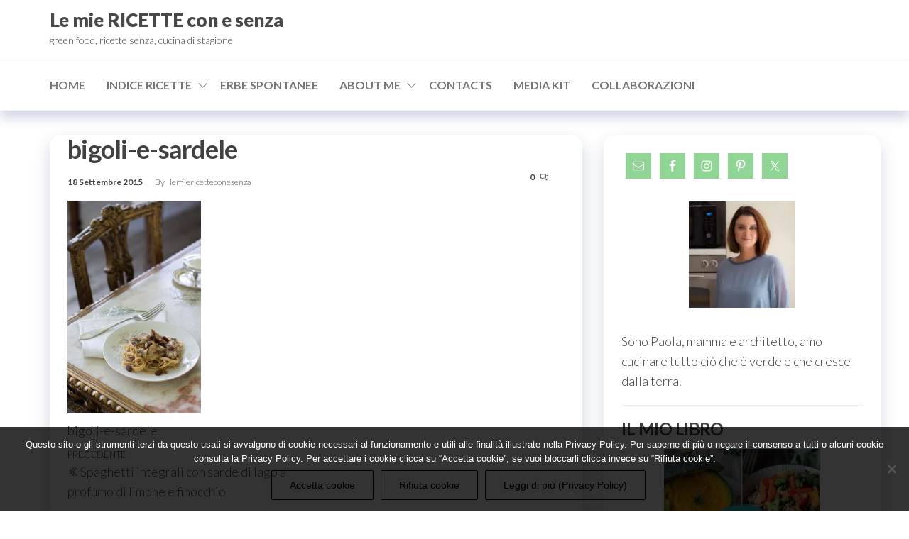

--- FILE ---
content_type: text/css
request_url: https://www.lemiericetteconesenza.it/wp-content/themes/entr/A.style.css,qver=6.9.pagespeed.cf.6Ma27XBAfV.css
body_size: 4120
content:
.gallery-caption{font-weight:bold}.alignnone{margin:5px 20px 20px 0}.aligncenter,div.aligncenter{display:block;margin:5px auto 5px auto}.alignright{float:right;margin:5px 0 20px 20px}.alignleft{float:left;margin:5px 20px 20px 0}.aligncenter{display:block;margin:5px auto 5px auto}a img.alignright{float:right;margin:5px 0 20px 20px}a img.alignnone{margin:5px 20px 20px 0}a img.alignleft{float:left;margin:5px 20px 20px 0}a img.aligncenter{display:block;margin-left:auto;margin-right:auto}.wp-caption{background:#fff;border:1px solid #f0f0f0;max-width:96%;padding:5px 3px 10px;text-align:center}img.alignnone{max-width:96%;height:auto;width:auto}.wp-caption.alignnone{margin:5px 20px 20px 0}.wp-caption.alignleft{margin:5px 20px 20px 0}.wp-caption.alignright{margin:5px 0 20px 20px}.wp-caption img{border:0 none;height:auto;margin:0;max-width:98.5%;padding:0;width:auto}.wp-caption p.wp-caption-text{font-size:13px;line-height:17px;margin:0;padding:10px 0 0 0;color:#484848}.size-auto,.size-full,.size-large,.size-medium,.size-thumbnail{max-width:100%;height:auto}iframe,embed{max-width:100%}img{max-width:100%;height:auto}.sticky,.bypostauthor{}table{width:100%;border-collapse:collapse}th{font-weight:bold}td,th{padding:6px}.screen-reader-text{border:0;clip:rect(1px,1px,1px,1px);clip-path:inset(50%);height:1px;margin:-1px;overflow:hidden;padding:0;position:absolute!important;width:1px;word-wrap:normal!important}.screen-reader-text:focus{background-color:#f1f1f1;border-radius:3px;box-shadow:0 0 2px 2px rgba(0,0,0,.6);clip:auto!important;clip-path:none;color:#21759b;display:block;font-weight:bold;height:auto;left:10px;line-height:normal;padding:15px 23px 14px;text-decoration:none;top:5px;width:auto;z-index:100000;font-size:14px}html{-ms-overflow-x:hidden;overflow-x:hidden;overflow-y:scroll}body{font-family:'Lato',"Helvetica Neue",helvetica,arial,sans-serif;padding:0;color:#404040;font-weight:300;line-height:1.6;font-size:18px;word-wrap:break-word}a,a:active,a:hover,a:focus{text-decoration:none;color:#ffa200}a:focus,.dropdown-toggle:focus{outline:#ffa200 thin dotted}h1,h2,h3,h4,h5,h6{word-wrap:break-word;font-weight:700;letter-spacing:-.02em}a:active{border-bottom:none}.single-entry-summary a,.comment-body a,.textwidget a{text-decoration:underline}.navbar-toggle{border:1px solid #ccc}.navbar-inverse .navbar-toggle .icon-bar{background-color:#ccc}.navbar-nav>li>a{border-bottom:0;vertical-align:middle;display:inline-block;font-weight:700;font-size:16px;max-height:50px;text-transform:uppercase}.navbar{margin-bottom:0}.main-menu{position:relative;z-index:97}#site-navigation{background-color:transparent;border:none}#site-navigation,nav a{-webkit-transition:all .3s ease;transition:all .3s ease;color:#484848;border-radius:0}#site-navigation .container{position:relative}.page-header a{border-bottom:0;color:#484848}.main-container{background-color:#fff}.navbar-nav li.fa{display:block;position:relative}span.menu-description{display:block;font-size:65%;font-weight:300;line-height:1.2}.main-menu .container{display:flex;float:none;align-items:center;position:relative}.menu-heading{flex-grow:1}#site-navigation{min-height:50px}.navbar-collapse{padding-left:0;padding-right:0}h1.site-title,.site-title{margin:0;padding:0;font-size:26px;line-height:26px;word-wrap:break-word;font-weight:900;color:#484848}h1.site-title a,.site-title a{color:#484848}.site-description{font-size:14px;line-height:16px;margin:0;position:relative;display:inline-block}.site-branding-logo a{border:none;z-index:99;position:relative}.site-branding-logo img{width:auto}.site-branding-text{z-index:99;position:relative}.site-heading{padding-left:15px;padding-right:15px}.site-branding-logo,.site-branding-text{text-align:left;float:left;margin-bottom:0;margin-right:15px}.updated:not(.published) {display:none}.space-right{margin-right:10px}.main-content{float:left;width:100%}.page-header{width:100%;margin:20px 0;text-align:center}.page h1.single-title{margin-bottom:15px;margin-top:10px}h1.single-title{margin:0}.single-head{clear:both;margin-bottom:10px;position:relative}.single-entry-summary,.entry-footer{margin-top:15px;width:100%;clear:both}.single-content.row{margin-bottom:60px}.content-article{clear:none;margin-bottom:30px;width:50%;float:left;padding:15px}.content-article:nth-of-type(2n-1) {clear:both}.archive-page-header h1{margin:0;padding-bottom:25px}.tagcloud a{font-size:15px!important;padding:0 6px;border:1px solid;display:inline-block;margin-bottom:5px}#respond .comment-form-url,#respond input#url{width:100%;float:left}#respond input[type="radio"],#respond input[type="checkbox"]{width:auto;float:left;margin-right:10px}#respond .comment-form-author,#respond .comment-form-email{width:50%;float:left}#respond .comment-form-author{padding-right:5%}#sidebar{display:inline-block;max-width:100%}.page-area{padding-top:15px}.widget{word-wrap:break-word;-webkit-hyphens:auto;-moz-hyphens:auto;hyphens:auto;margin-bottom:20px;position:relative}.homepage-area .widget{margin:0;padding:0}.widget ul{padding-left:0;list-style-type:none}.widget li>ul{padding-left:15px}.widget ul li{margin:4px 0 0;padding:0 0 4px;border-bottom:1px solid rgba(0,0,0,.08)}.widget ul li:last-child{border-bottom:none}.widget-title,h2.wp-block-heading{font-size:18px;position:relative;width:100%;clear:both;margin-top:5px;margin-bottom:5px;text-transform:uppercase;display:block;text-align:left}.featured-thumbnail{width:100%;position:relative}.featured-thumbnail img{width:100%;text-align:center}.single-page-header{color:#fff;font-size:44px;font-weight:700}nav.navigation.pagination{text-align:center;width:100%;clear:both;margin:20px 0}nav.navigation.pagination .current,nav.navigation.pagination .nav-links a{padding:5px 10px;border:none;border-radius:0;position:relative;z-index:1;border:1px solid #b5b5b5}nav.navigation.pagination .current{color:#fff;background-color:transparent}.site-header{padding:10px 0;background-color:#fff;border-bottom:1px solid #f6f6f6;z-index:98;position:relative}a.post-edit-link{display:block}.taxonomy-description{margin-bottom:20px}textarea,input{background-color:#fff;padding:8px;color:#464a4c;border-radius:0}input[type="password"],input[type="search"],input[type="number"],input[type="text"],input[type="email"],input[type="url"],input[type="tel"],input[type="range"],input[type="date"],input[type="month"],input[type="week"],input[type="time"],input[type="datetime"],input[type="datetime-local"],input[type="color"],textarea{-webkit-border-radius:3px;border-radius:3px;display:block;width:100%;background-image:-webkit-linear-gradient(rgba(255,255,255,0),rgba(255,255,255,0));border:1px solid #bbb}.radio,.checkbox{display:inline-block}.radio input[type="radio"],.radio-inline input[type="radio"],.checkbox input[type="checkbox"],.checkbox-inline input[type="checkbox"]{position:relative;margin-left:0}select{max-width:100%;color:#000;padding:5px}.single-footer.row{clear:both}#content-footer-section{background-color:gray;color:#fff;padding:15px;clear:both}#content-footer-section .widget.col-md-3{margin:1%}#content-footer-section .news-item h2 a{color:#fff;font-weight:700}#content-footer-section .widget-title h3{color:#fff}#content-footer-section .posted-date,#content-footer-section .comments-meta,#content-footer-section .comments-meta a{position:relative;color:#cacaca;font-size:14px;font-weight:300;font-style:italic}.footer-credits{background-color:#1e1e1e;clear:both}.footer-credits-text{padding:20px 0;color:#fff}form.search-form{position:relative}.search-submit{position:absolute;top:0;right:0;bottom:5px;line-height:18px}.search-field{width:100%;padding-right:90px;border:1px solid #e2e2e2;border-radius:3px}input[type="search"].search-field::-webkit-input-placeholder{color:#d7d7d7}input[type="search"].search-field:focus::-webkit-input-placeholder{color:#f1f1f1;padding:20px 0 0 0}fieldset{border:2px solid #e5e5e5;margin:5px 2px 15px 2px;padding:.35em .625em .75em}legend{-webkit-box-sizing:border-box;-moz-box-sizing:border-box;box-sizing:border-box;color:inherit;display:table;max-width:100%;padding:0;white-space:normal;width:auto;border-bottom:0;padding-left:5px;padding-right:5px}.comment-form #comment{width:100%}cite.fn{font-weight:bold}a.comment-reply-link{border:1px solid #ccc;padding:10px 20px}.reply{margin:20px 0}.comment-meta.commentmetadata{margin:10px 0;font-size:12px;font-style:italic}.comment-body{margin-bottom:40px}.commentlist li{list-style-type:none}.error-template{padding-bottom:60px}.btn-default,input[type="submit"],input#submit,button,a.comment-reply-link{box-shadow:none;transition:all .3s ease-in-out;-webkit-transition:all .3s ease-in-out;border:1px solid;border-radius:2px;padding:10px 25px;color:#000;background-color:transparent;font-weight:400;font-size:14px}button#place_order{float:none;margin:0 auto;display:inline-block;width:100%;margin-top:20px;margin-bottom:20px;padding:15px;font-size:19px;border-radius:5px}.content-date-comments{display:inline-block}.cat-links,.tags-links{display:inline-block;margin-bottom:5px;width:100%}.posted-date,.comments-meta{margin-right:15px}.posted-date,.cat-links a,.cat-links span,.tags-links span{position:relative;color:#404040;font-size:12px;font-weight:700}.tags-links a{position:relative;color:#404040;font-size:12px;margin-right:8px}.comments-meta{position:relative;z-index:5;color:#404040;padding:0 8px;font-size:12px;font-weight:700;display:inline-block}.comments-meta a{color:#404040}span.comments-meta i{margin-left:5px}.news-item{margin-bottom:10px}.news-item h2{font-size:26px;margin-top:0;margin-bottom:5px;font-weight:700}.news-item h2 a{color:#404040;font-weight:700;font-size:30px}.news-thumb{margin-bottom:10px;width:100%;text-align:center;clear:both}.post-excerpt{font-size:16px;font-weight:300;display:block;clear:both}.author-meta-by{position:relative;font-size:12px}.author-meta a{color:#484848;font-size:12px;margin-left:4px;margin-right:15px}.heading-row{display:flex;float:none;align-items:center;position:relative}.header-right{padding-left:30px;position:relative;min-width:max-content}nav.navigation.post-navigation{clear:both;width:100%}.post-navigation .nav-previous{float:left;text-align:left;width:50%}.post-navigation .nav-next{float:right;text-align:right;width:50%}.nav-subtitle{background:transparent;opacity:.8;color:initial;display:block;font-size:13px;text-transform:uppercase}.nav-links{width:100%;display:block;float:left;clear:both;margin-bottom:15px}.nav-links .nav-title{position:relative}[data-tooltip]{position:relative;z-index:999;cursor:pointer}[data-tooltip]:before,[data-tooltip]:after{visibility:hidden;-ms-filter:"progid:DXImageTransform.Microsoft.Alpha(Opacity=0)";filter: progid: DXImageTransform.Microsoft.Alpha(Opacity=0);opacity:0;pointer-events:none}[data-tooltip]:before{position:absolute;bottom:85%;left:50%;transform:translate(-50%,0);margin-bottom:5px;padding:4px;-webkit-border-radius:3px;-moz-border-radius:3px;border-radius:3px;background-color:#000;background-color:hsla(0,0%,20%,.9);color:#fff;content:attr(data-tooltip);text-align:center;font-size:12px;line-height:1.1;width:max-content;z-index:999}[data-tooltip]:after{position:absolute;bottom:85%;left:50%;transform:translate(-50%,0);width:0;border-top:5px solid #000;border-top:5px solid hsla(0,0%,20%,.9);border-right:5px solid transparent;border-left:5px solid transparent;content:" ";font-size:0;line-height:0;z-index:999}[data-tooltip]:hover:before,[data-tooltip]:hover:after{visibility:visible;-ms-filter:"progid:DXImageTransform.Microsoft.Alpha(Opacity=100)";filter: progid: DXImageTransform.Microsoft.Alpha(Opacity=100);opacity:1}form.search-form label{width:100%}@media (max-width:782px){.admin-bar .nav-container{top:46px}}@media screen and (max-width:600px){body.hc-nav-open.admin-bar #wpadminbar{top:-45px}}@media (min-width:768px){li.menu-item-has-children>a:before{font-family:"Line Awesome Free";content:"\f107";margin-left:10px;font-size:15px;right:2px;position:absolute;font-weight:900}ul li ul li.menu-item-has-children>a:before{content:"\f105"}li.menu-item-has-children>a{padding-right:25px}li.menu-item-has-children>a.dropdown-item:before{right:6px}li li ul.dropdown-menu{left:100%;top:0}.navbar-right li li ul.dropdown-menu{left:auto;right:100%}.dropdown-submenu{position:relative}.dropdown-menu>li>a{border-bottom:0;padding:5px 20px 5px 10px}.dropdown-submenu>.dropdown-menu{top:0;left:100%;margin-top:-6px;margin-left:-1px;-webkit-border-radius:0 6px 6px 6px;-moz-border-radius:0 6px 6px;border-radius:0 6px 6px 6px}.dropdown-submenu>a:after{display:block;content:" ";float:right;width:0;height:0;border-color:transparent;border-style:solid;border-width:5px 0 5px 5px;border-left-color:#ccc;margin-top:5px;margin-right:-10px}.dropdown-submenu:hover>a:after{border-left-color:#fff}.dropdown-submenu.pull-left{float:none}.dropdown-submenu.pull-left>.dropdown-menu{left:-100%;margin-left:10px;-webkit-border-radius:6px 0 6px 6px;-moz-border-radius:6px 0 6px 6px;border-radius:6px 0 6px 6px}.dropdown-menu>.active>a,.dropdown-menu>.active>a:hover,.dropdown-menu>.active>a:focus{background-color:#ffa200}.header-heading-shrink .navbar-right{margin-right:0}.navbar-nav>li>a{transition:all .5s ease-in-out;-moz-transition:all .5s ease-in-out;-webkit-transition:all .5s ease-in-out;-o-transition:all .5s ease-in-out}.navbar-default .navbar-nav>.active a:focus,.navbar-default .navbar-nav>.open a:focus{background-color:#fff;color:#666;outline:thin dotted}.open>.dropdown-menu{height:auto;visibility:visible;opacity:1}.dropdown-menu{display:block;opacity:0;visibility:hidden}.navbar-nav li:hover>.dropdown-menu{visibility:visible;border-radius:0;transition:all .5s ease-in-out;-moz-transition:all .5s ease-in-out;-webkit-transition:all .5s ease-in-out;-o-transition:all .5s ease-in-out;opacity:1}#site-navigation .container{padding-left:0;padding-right:0}.navbar-default .navbar-nav>.active>a,.navbar-default .navbar-nav>.active>a:hover,.navbar-default .navbar-nav>.active>a:focus,.navbar-default .navbar-nav>.open>a,.navbar-default .navbar-nav>.open>a:hover,.navbar-default .navbar-nav>.open>a:focus{background-color:transparent}.menu-item-has-children li.fa:before{top:6px!important}.navbar-center{width:100%;text-align:center}.navbar-center>li{float:none;display:inline-block}.dropdown-menu{display:block;opacity:0}.alignfull{max-width:100vw;margin-right:calc(50% - 50vw);margin-left:calc(50% - 50vw);width:auto}.alignwide{max-width:100vw;margin-right:calc(25% - 25vw);margin-left:calc(25% - 25vw);width:auto}.wp-block-group__inner-container{max-width:85.7143rem;margin:auto}.alignfull img{width:100vw}}@media (max-width:767px){.heading-row{flex-wrap:wrap}.mobile-menu-button{width:24px;height:24px;float:right;margin-left:10px}.navbar-default .navbar-brand{margin-right:-50px}#site-navigation{display:none}.dropdown-menu{position:inherit;top:auto;left:auto;display:block;float:none;min-width:auto;padding:0;margin:0;list-style:none;font-size:initial;text-align:none;border:none;border-radius:0;-webkit-box-shadow:none;box-shadow:none}.hc-nav-trigger span,.hc-nav-trigger span::before,.hc-nav-trigger span::after{height:2px;background-color:#696969}.hc-nav-trigger span::after{bottom:-6px}.hc-nav-trigger span::before{top:-6px}.hc-nav-trigger{top:4px;width:20px}.hc-nav-trigger span{width:20px}.hc-offcanvas-nav .nav-close-button span::before{margin-left:-6px}.main-menu .container{display:block!important}.head-form.visible-xs{width:100%;padding:15px;position:absolute;z-index:9;top:100%}.mobile-canvas{float:left}#site-navigation{height:0;min-height:0!important}.header-right{flex-grow:1;padding-right:15px;padding-left:15px}.header-cart i,.header-my-account i,.header-wishlist i,.header-compare i,a.cart-contents i.la,.header-search i{margin-right:0;font-size:22px}a.cart-contents i.la{line-height:29px}.header-my-account,.header-wishlist,.header-compare,.header-search{padding-right:3px!important}.header-search-form{font-size:14px}.navbar-right{width:100%!important}.menu-button.visible-xs{width:25px;height:25px;float:right;margin-left:15px}}